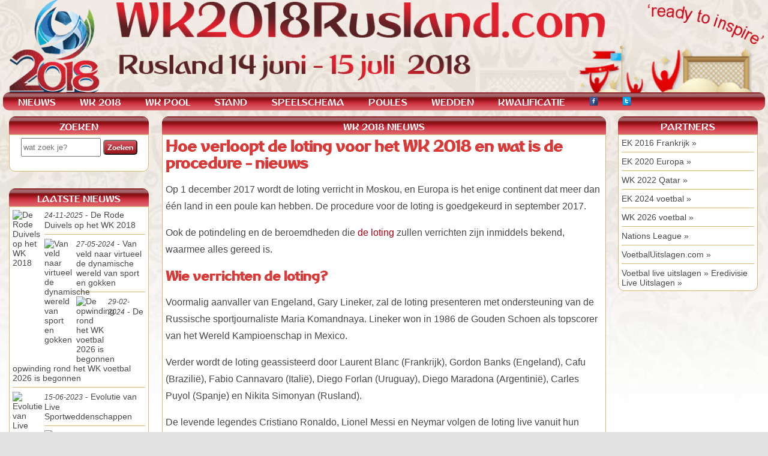

--- FILE ---
content_type: text/html; charset=UTF-8
request_url: https://www.wk2018rusland.com/nieuws/hoe-verloopt-de-loting-voor-het-wk-2018-en-wat-is-de-procedure
body_size: 8912
content:
<!DOCTYPE html>
<html amp lang="nl">
<head>
<meta charset="utf-8">
<meta name="viewport" content="width=device-width,minimum-scale=1,initial-scale=1">
<link rel="icon" type="image/x-icon" href="/favicon.ico"/>
<link rel="shortcut icon" type="image/x-icon" href="/favicon.ico" />
<link rel="apple-touch-icon" href="/favicon.png" />
<meta name="apple-mobile-web-app-title" content="WK 2018">
<meta name="theme-color" content="#d93a37"/>
<link rel="canonical" href="https://www.wk2018rusland.com/nieuws/hoe-verloopt-de-loting-voor-het-wk-2018-en-wat-is-de-procedure"/>
<title>Hoe verloopt de loting voor het WK 2018 en wat is de procedure</title>
<meta name="description" content="De loting voor het WK 2018 wordt verricht op 1 december 2017. De groepshoofden worden verdeeld over 8 poules, evenals landen uit potten 2 t/m 4." />
<meta property="fb:admins" content="1244862760" />
<meta property="fb:app_id" content="684835338319275" />
<meta property="og:locale" content="nl_NL" />
<meta property="og:title" content="Hoe verloopt de loting voor het WK 2018 en wat is de procedure"/>
<meta property="og:type" content="website"/>
<meta property="og:url" content=""/>
<meta property="og:image" content="https://www.wk2018rusland.com/Logo.jpg"/> <!-- let op: httpS -->
<meta property="og:site_name" content="WK 2018 Rusland"/>
<meta property="og:description" content="De loting voor het WK 2018 wordt verricht op 1 december 2017. De groepshoofden worden verdeeld over 8 poules, evenals landen uit potten 2 t/m 4."/>
<meta name="google-site-verification" content="FjMa5uOG4cYzPCket7TkpAO3CnvsvOxPmGIMI8ZClG0" />
<meta name="69f1c61b22f044e" content="c0099d41d9a0804c99019d9a7f74546d" /><!--Daisycon-->
<meta name="msvalidate.01" content="DA4CE6CAA03FA4193040C7570D9CB937" /> <!-- Bing webmasterstool -->
<meta name="verification" content="757890aa09a0fd6919aa777d6bc80de5" /> <!-- Zanox Affiliate -->
<style amp-custom>body{background:url(/background.jpg) no-repeat center center fixed;-webkit-background-size:cover;-moz-background-size:cover;-o-background-size:cover;background-size:cover;background-color:#e1e1e1;margin-left:0px;margin-top:0px;margin-right:0px;margin-bottom:0px;text-align:center;}
body,td,th{font-family:Arial, Helvetica, sans-serif;font-size:16px;line-height:180%;color:#494949}
@font-face {font-family: "WK 2018 font";src: url(/lettertype.ttf) format("truetype");}
nav{font-size:18px;color:#fff;font-family: "WK 2018 font", Verdana, Tahoma;height:20px;max-width:1260px;background-image:url(/menulinks.png);border:0px solid #060;border-radius:10px;padding:7px 5px 3px 5px;position:relative;text-align:left;z-index:1;}
@media only screen and (max-width: 786px) {nav{font-size:18px;color:#fff;font-family: "WK 2018 font", Verdana, Tahoma;height:20px;background-image:url(/menulinks.png);border:0px solid #060;border-radius:10px;padding:0px 5px 10px 5px;position:relative;text-align:left;}}
nav a:link{color:#fff;text-decoration:none;}
nav a:visited{text-decoration:none;color:#fff;}
nav a:hover{text-decoration:none;color:#fff;}
nav a:active{text-decoration:none;color:#fff;}
nav ul{padding:0;margin:-4px 0 0 0;list-style:none;}
nav ul li{padding:0;margin:0;float:left;}
nav ul li a{color:#fff;display:block;text-decoration:none;padding:0 20px;}
nav ul li a:hover{color:#fff;}
nav ul li ul{font-size:14px;display:none;width:300px;position:absolute;top:30px;padding:0 0 0 15px;font-weight:normal;text-shadow:0px 0px #fff;}
nav ul li ul img {float:left;padding-right:3px}
nav ul li:hover ul{display:block;position:absolute;margin:0px;padding:0 0 0 15px;}
nav ul li:hover li{float:none;list-style:none;margin:0px;}
nav ul li:hover li{background-color:#fff;border-bottom:1px #000 solid;border-left:1px #000 solid;border-right:1px #000 solid;padding:5px 10px;}
nav ul li:hover li a{background-color:#fff;color:#000;padding:0 0;display:block;}
nav ul li li a:hover{text-shadow:0px 0px #fff;color:#b20012;}
.paginacontainer{width:1260px;margin-top:20px;}
@media only screen and (max-width: 786px) {.paginacontainer{width:100%;}}
.pagina{margin-left: 250px; margin-top:10px; width:740px; float:left; padding:10px}
@media only screen and (max-width: 786px) {.pagina{margin-left: 0px; margin-top:10px; width:100%; min-height:800px; float:left; padding:0px}}
.paginalogo{float:right;}
.paginalogo2{float:left;}
.paginalogodiv{width:200px;height:auto;float:right;}
@media only screen and (max-width: 786px) {.paginalogodiv{width:150px;height:auto;}}
.paginalinks{width:230px; min-height:800px; float:left; padding:10px; margin-left:-1015px; margin-top:10px;}
.paginarechts{width:230px; min-height:800px; float:left; padding:10px; margin-top:10px;}
.paginamenu{width:100%; float:left; z-index:2; position: absolute; margin-top:-20px}
.paginafootercontainer{width:100%; float:left}
.paginafooter{font-size:14px; line-height:120%;width:1210px;min-height:100px;background:url(/footer.png) no-repeat #FFF; background-size:contain;border:1px solid #d7b874;border-bottom-left-radius:10px;border-bottom-right-radius:10px;padding:10px;}
@media only screen and (max-width: 786px) {.paginafooter{width:99%;background-color:#FFF;border:1px solid #d7b874;border-top-left-radius:10px;border-top-right-radius:10px;padding:0px}}
.menulinks{font-size:18px;color:#fff;height:20px;background-image:url(/menulinks.png);border:0px solid #060;border-top-left-radius:10px;border-top-right-radius:10px;padding:4px 5px 6px 5px;font-family: "WK 2018 font", Verdana, Tahoma;}
.menulinks3{font-size:14px; line-height:120%;width:221px;min-height:50px;background-color:#FFF;border:1px solid #d7b874;border-bottom-left-radius:10px;border-bottom-right-radius:10px;padding:5px;}
.menulinks3 a:link{color:#494949;text-decoration:none;}
.menulinks3 a:visited{text-decoration:none;color:#494949;}
.menulinks3 a:hover{text-decoration:none;color:#b20012;}
.menulinks3 a:active{text-decoration:none;color:#b20012;}
.midden{width:100%;font-size:18px;color:#fff;height:20px;background-image:url(/menulinks.png);border:0px solid #060;border-top-left-radius:10px;border-top-right-radius:10px;padding:4px 0px 6px 0px;font-family: "WK 2018 font", Verdana, Tahoma;}
.middensub{background-color:#FFF;border:1px solid #d7b874;border-bottom-left-radius:10px;border-bottom-right-radius:10px;padding:5px;}
a:link{text-decoration:none;color:#b20012;}
a:visited{text-decoration:none;color:#b20012;}
a:hover{text-decoration:none;color:#ee2c40;}
a:active{text-decoration:none;color:#ee2c40;}
h1{font-size:30px;color:#d93a37;font-family: "WK 2018 font", Verdana, Tahoma;margin-top:0px;margin-bottom:3px}
h2{font-size:26px;color:#d93a37;font-family: "WK 2018 font", Verdana, Tahoma;margin-top:0px;margin-bottom:3px}
h3{font-size:20px;color:#d93a37;font-family: "WK 2018 font", Verdana, Tahoma;margin-top:0px;margin-bottom:3px}
.span1{font-size:12px}
.div1{float:left;}
.div2{clear:both;}
.div3{float:left;width:130px;}
hr{ background-color:#d7b874; height:1px; border: none}
.tabelkop, .tabelkop a:link, .tabelkop a:visited, .tabelkop a:hover, .tabelkop a:active{background-color:#d93a37;color:#fff;width:100%}
tr:nth-child(even) {background-color: #dddddd;}
#button {background: #da555e;background-image: -webkit-linear-gradient(top, #da555e, #97141a);background-image: -moz-linear-gradient(top, #da555e, #97141a);background-image: -ms-linear-gradient(top, #da555e, #97141a);background-image: -o-linear-gradient(top, #da555e, #97141a);background-image: linear-gradient(to bottom, #da555e, #97141a);-webkit-border-radius: 3;-moz-border-radius: 3;border-radius: 5px;font-family: Arial;color: #fff;font-size: 14px;font-family: "WK 2018 font", Verdana, Tahoma;padding: 3px 5px;text-decoration: none;cursor:pointer;}
#button:hover {background: #97141a;background-image: -webkit-linear-gradient(top, #97141a, #97141a);background-image: -moz-linear-gradient(top, #97141a, #97141a);background-image: -ms-linear-gradient(top, #97141a, #97141a);background-image: -o-linear-gradient(top, #97141a, #97141a);background-image: linear-gradient(to bottom, #97141a, #97141a);text-decoration: none;}
img{max-width:100%;height:auto;}
.menumobilefacebook{float:right; overflow:hidden}
.menumobilezoekenform{height:30px; float:right;padding-right:10px;}
.menumobilezoekenveld{height:20px;width:150px;}
.menumobilezoekenbutton{background: #d93a37;font-size: 12px;font-weight:bold;color: #d93a37;}
.footer{font-size:11px;color:#000;display:table-cell;vertical-align:top;font-family:Arial, Helvetica, sans-serif;}
.footer a:link{color:#000;text-decoration:none;}
.footer a:visited{text-decoration:none;color:#000;}
.footer a:hover{text-decoration:none;color:#b20012;}
.footer a:active{text-decoration:none;color:#b20012;}
.kop{font-size:13px;font-weight:bold;font-family: "WK 2018 font", Verdana, Tahoma;}
.breadcrumbs ol{display:inline;font-size:12px;padding-left:0}
.breadcrumbs ol li{display:inline;font-size:12px;padding-left:0;list-style-type:none}
th.rotate {height: 75px;white-space: nowrap; font-weight:normal}
th.rotate > div {transform:translate(25px, 51px) rotate(315deg);width: 30px;}
.paginainfo{font-size:10px;color:#b20012}
.nieuwsfoto{float:left;max-width:100px;max-height:100px;border-right:3px solid #fff;}
.nieuwsfotogroot{width:100%;height:auto;}
.banner a:link{font-size:12px;color:#eb671f}
.banner a:visited{font-size:12px;color:#eb671f}
.banner a:hover{font-size:12px;color:#871101}
.banner a:active{font-size:12px;color:#871101}
.tabelmobile{}
@media only screen and (max-width: 786px) and (orientation:portrait) {.tabelmobile{display:none;}}
.nummer{width:30px;}
@media only screen and (max-width: 786px) and (orientation:portrait) {.nummer{display:none;}}
.datum{width:122px;}
@media only screen and (max-width: 786px) {.datum{width:85px;}}
.tijd{width:63px;}
@media only screen and (max-width: 786px) and (orientation:portrait) {.tijd{display:none;}}
.poule{width:60px;}
@media only screen and (max-width: 786px) and (orientation:portrait) {.poule{display:none;}}
.speelstad{	width:143px;}
@media only screen and (max-width: 786px) and (orientation:portrait) {.speelstad{display:none;}}
.land{width:120px;}
@media only screen and (max-width: 786px) {.land{width:102px;}}
.uitslag{width:65px;}
@media only screen and (max-width: 786px) {.uitslag{width:70px;}}
.gespeeld{width:30px;float:left;}
.winst{width:30px;float:left;}
.gelijk{width:30px;float:left;}
.verlies{width:30px;float:left;}
.doelpuntenvoor{width:35px;float:left;}
.doelpuntentegen{width:35px;float:left;}
.punten{width:30px;float:left;}
.poulea{background-color:#0663a8;color:#fff;}
.pouleb{background-color:#b5191d;color:#fff;}
.poulec{background-color:#008cd1;color:#fff;}
.pouled{background-color:#beb289;color:#fff;}
.poulee{background-color:#54357e;color:#fff;}
.poulef{background-color:#008a49;color:#fff;}
.pouleg{background-color:#1d8f91;color:#fff;}
.pouleh{background-color:#f47922;color:#fff;}
.knockout{background-color:#d93a37;color:#fff;}
.modalDialog {position: fixed;top: 0;right: 0;bottom: 0;left: 0;z-index: 99999;background: rgba(0, 0, 0, 0.6);display:none;-webkit-transition: opacity 400ms ease-in;-moz-transition: opacity 400ms ease-in;transition: opacity 400ms ease-in;}
.modalDialog > div {width:300px;height: 300px;position: relative;margin: 10% auto;background: #fff;}
.close {background: #666;color: #fff;line-height: 25px;position: absolute;right: -12px;text-align: center;top: -10px;width: 24px;text-decoration: none;font-weight: bold;-webkit-border-radius: 12px;-moz-border-radius: 12px;border-radius: 12px;-moz-box-shadow: 1px 1px 3px #000;-webkit-box-shadow: 1px 1px 3px #000;box-shadow: 1px 1px 3px #000;}
.close:hover {background: #999;}
amp-sidebar{width:250px;text-align:left;}
.sidebar ul {list-style-type:none;margin-left:-20px;margin-top:-1px;}
.sidebar ul li {list-style-type:none;}
.sidebar a:link {color:#494949;}
.sidebar a:visited {color:#494949;}
.sidebar a:hover {color:#494949;}
.sidebar a:active {color:#494949;}
.kopen1{width:20%; height:200px; display:table-cell; vertical-align:top;}
.kopen2{width:80%; height:200px; display:table-cell; vertical-align:top; padding-left:10px;}
.bookmaker1{float:left;width:35%;}
.bookmaker2{float:left;width:40%;}
.bookmaker3{float:left;width:15%;}</style>
<style amp-boilerplate>body{-webkit-animation:-amp-start 8s steps(1,end) 0s 1 normal both;-moz-animation:-amp-start 8s steps(1,end) 0s 1 normal both;-ms-animation:-amp-start 8s steps(1,end) 0s 1 normal both;animation:-amp-start 8s steps(1,end) 0s 1 normal both}@-webkit-keyframes -amp-start{from{visibility:hidden}to{visibility:visible}}@-moz-keyframes -amp-start{from{visibility:hidden}to{visibility:visible}}@-ms-keyframes -amp-start{from{visibility:hidden}to{visibility:visible}}@-o-keyframes -amp-start{from{visibility:hidden}to{visibility:visible}}@keyframes -amp-start{from{visibility:hidden}to{visibility:visible}}</style><noscript><style amp-boilerplate>body{-webkit-animation:none;-moz-animation:none;-ms-animation:none;animation:none}</style></noscript>
<script async custom-element="amp-analytics" src="https://cdn.ampproject.org/v0/amp-analytics-0.1.js"></script><!--voor de AMP JS library -->
<script async src="https://cdn.ampproject.org/v0.js"></script>
<script async custom-element="amp-sidebar" src="https://cdn.ampproject.org/v0/amp-sidebar-0.1.js"></script>
<script async custom-element="amp-form" src="https://cdn.ampproject.org/v0/amp-form-0.1.js"></script>
<script async custom-element="amp-video" src="https://cdn.ampproject.org/v0/amp-video-0.1.js"></script>
<script async custom-element="amp-youtube" src="https://cdn.ampproject.org/v0/amp-youtube-0.1.js"></script>
<script async custom-element="amp-facebook-comments" src="https://cdn.ampproject.org/v0/amp-facebook-comments-0.1.js"></script>
<script type='application/ld+json'>{"@context":"http:\/\/schema.org","@type":"WebSite","@id":"#website","url":"https:\/\/www.wk2018rusland.com\/","name":"WK 2018 voetbal","potentialAction":{"@type":"SearchAction","target":"https:\/\/www.wk2018rusland.com\/?s={search_term_string}","query-input":"required name=search_term_string"}}</script>
<script type="application/ld+json">{"@context":"http://schema.org","@type": "Organization","@id":"https://www.wk2018rusland.com/nieuws/hoe-verloopt-de-loting-voor-het-wk-2018-en-wat-is-de-procedure","email": "info@wk2018rusland.com","url": "https://www.wk2018rusland.com/nieuws/hoe-verloopt-de-loting-voor-het-wk-2018-en-wat-is-de-procedure","logo": "https://www.wk2018rusland.com/nieuws/hoe-verloopt-de-loting-voor-het-wk-2018-en-wat-is-de-procedure/Logo.jpg"}</script>
</head>
<body>
<div id="fb-root"></div>
<amp-analytics type="googleanalytics"><script type="application/json">{"vars": {"account": "G-BT09MQHS9Q"},"triggers": {"trackPageview": {"on": "visible","request": "pageview"}}}</script></amp-analytics>
<div align="center">

<amp-img src="/top.png" alt="wk2018rusland.com" title="wk2018rusland.com" width="1250px" height="150px" layout="responsive" /></amp-img>
<div class="paginacontainer">

<div align="left" class="pagina">
<!--<div align='center'><a href="/go/krooncasino" target="_blank" rel="nofollow" title="KroonVoetbal"><amp-img src="/banners/Banner-Kroon.gif" width="728" height="90" alt="KroonVoetbal" layout="responsive" /></amp-img></a></div>--><div align="center" class="midden">WK 2018 NIEUWS</div>
<div align="left" class="middensub">





<script type="application/ld+json">
{
  "@context": "http://schema.org",
  "@type": "NewsArticle",
  "mainEntityOfPage": {
    "@type": "WebPage",
    "@id": ""
  },
  "headline": "Hoe verloopt de loting voor het WK 2018 en wat is de procedure",
  "dateModified": "2017-11-30T01:58:43+01:00",
  "author": {
    "@type": "Person",
    "name": "Patrick"
  },
  "publisher": {
    "@type": "Organization",
    "name": "WK 2018 voetbal Rusland",
    "logo": {
      "@type": "ImageObject",
      "url": "https://www.wk2018rusland.com/Logo2.jpg",
      "width": 600,
      "height": 60
    }
  },
  "description": "De loting voor het WK 2018 wordt verricht op 1 december 2017. De groepshoofden worden verdeeld over 8 poules, evenals landen uit potten 2 t/m 4.",
  "image": {
    "@type": "ImageObject",
      "url": "hoe-verloopt-de-loting-voor-het-wk-2018-en-wat-is-de-procedure.jpg",
      "height": ,
      "width": 700
    },
  "datePublished": "2017-11-30T01:58:43+01:00"
}
</script>
      <h1>Hoe verloopt de loting voor het WK 2018 en wat is de procedure - nieuws</h1>
                  <!--<div class="fb-share-button" style="position:relative; top:-9px" data-href="https://www.wk2018rusland.com/nieuws/hoe-verloopt-de-loting-voor-het-wk-2018-en-wat-is-de-procedure" data-layout="button"></div>
      <a href="https://twitter.com/share" class="twitter-share-button" data-count="none" data-url="https://www.wk2018rusland.com/nieuws/hoe-verloopt-de-loting-voor-het-wk-2018-en-wat-is-de-procedure" data-text="Hoe verloopt de loting voor het WK 2018 en wat is de procedure" data-lang="nl">Tweet</a><script>!function(d,s,id){var js,fjs=d.getElementsByTagName(s)[0],p=/^http:/.test(d.location)?'http':'https';if(!d.getElementById(id)){js=d.createElement(s);js.id=id;js.src=p+'://platform.twitter.com/widgets.js';fjs.parentNode.insertBefore(js,fjs);}}(document, 'script', 'twitter-wjs');</script>
      <script src="https://apis.google.com/js/platform.js" async defer>{lang: 'nl'}</script><div class="g-plus" data-action="share" data-annotation="none"></div>
      <script src="https://platform.linkedin.com/in.js" type="text/javascript"> lang: nl_NL</script><script type="IN/Share"></script>
      <a href="/rss.xml" target="_blank" title="WK 2018 rss"><img src="/rss.gif" width="50" height="20" alt="RSS" /></a>-->
  	        <p>Op 1 december 2017&nbsp;wordt de loting verricht in Moskou, en Europa is het enige continent dat meer dan &eacute;&eacute;n land in een poule kan hebben. De procedure voor de loting is goedgekeurd in september 2017.</p>

<p>Ook de potindeling en de beroemdheden die <a href="/wk-2018-loting" title="loting WK 2018 Rusland">de loting</a> zullen verrichten zijn inmiddels bekend, waarmee alles gereed is.</p>

<h2>Wie verrichten de loting?</h2>

<p>Voormalig aanvaller van Engeland, Gary Lineker, zal de loting presenteren met ondersteuning van de Russische sportjournaliste Maria Komandnaya. Lineker won in 1986 de Gouden Schoen als topscorer van het Wereld Kampioenschap in Mexico.</p>

<p>Verder wordt de loting geassisteerd door Laurent Blanc (Frankrijk), Gordon Banks (Engeland), Cafu (Brazili&euml;), Fabio Cannavaro (Itali&euml;), Diego Forlan (Uruguay), Diego Maradona (Argentini&euml;), Carles Puyol (Spanje) en Nikita Simonyan (Rusland).</p>

<p>De levende legendes Cristiano Ronaldo, Lionel Messi en Neymar volgen de loting live vanuit hun woonkamer.</p>

<h2>Wie zijn groepshoofden?</h2>

<p>De loting zal starten met het verdelen van de landen uit pot 1 over de 8 poules. Men zal pas aan de volgende pot beginnen als de vorige leeg is. Volgens procedure wordt eerst een land getrokken, waarna een bal wordt getrokken waarin de poule vermeld is.&nbsp;</p>

<p>Groepshoofden uit pot 1 zijn Rusland, Duitsland, Brazili&euml;, Portugal, Argentini&euml;, Belgi&euml;, Polen en Frankrijk.</p>

<h2>Hoelaat is de loting?</h2>

<p>Op 1 december 2017 om 18:00 uur (lokale tijd) wordt de loting verricht in Moskou.</p>

<h2>Hoe verloopt de loting?</h2>

<p>In pot 1 heeft Rusland een rode bal welke is toegewezen aan plaats A1, omdat het land gastland is voor het toernooi.&nbsp;</p>

<p>De overige 7 landen uit pot 1 worden allen groepshoofden van poules B t/m H. De landen uit potten 2, 3 en 4 worden willekeurig toegewezen aan de poules.</p>

<p>Geen enkele poule mag meer dan &eacute;&eacute;n team van hetzelfde continent bevatten, behalve Europa die vertegenwoordigd is door 14 landen. Elke poule bevat ten minste &eacute;&eacute;n en maximaal twee Europese landen, waardoor 6 van de 8 poules twee Europese landen zal bevatten.</p>

<p>De toewijzing van landen in groepen op basis van de geografische spreiding zal door het systeem in de gaten worden gehouden. Zo kan bijvoorbeeld Brazili&euml; (pot 1) niet ingeloot worden bij Peru, Colombia of Uruguay (pot 2). Hetzelfde geldt voor landen van andere confederaties, met uitzondering van de UEFA.</p>
      <a href="/nieuws" title="WK 2018 nieuws">Lees alle nieuws &raquo;</a>
      <div class="paginainfo">Gepubliceerd op: 30-11-2017 | Bijgewerkt op: 30-11-2017 | Door: <a href="/overons" title="Over ons">Patrick</a></div>
<hr />
<h3>Reageer op dit artikel</h3>
<amp-facebook-comments data-href="https://www.wk2018rusland.com/nieuws/hoe-verloopt-de-loting-voor-het-wk-2018-en-wat-is-de-procedure" width=700 height=657 layout="responsive"></amp-facebook-comments>
<hr />
<h3>Gerelateerd WK 2018 nieuws</h3>
    <a href="/nieuws/de-rode-duivels-op-het-wk-2018"><span class="span1"><em>24-11-2025</em></span> - De Rode Duivels op het WK 2018 &raquo;</a>
  <hr>
      <a href="/nieuws/van-veld-naar-virtueel-de-dynamische-wereld-van-sport-en-gokken"><span class="span1"><em>27-05-2024</em></span> - Van veld naar virtueel de dynamische wereld van sport en gokken &raquo;</a>
  <hr>
      <a href="/nieuws/de-opwinding-rond-het-wk-voetbal-2026-is-begonnen"><span class="span1"><em>29-02-2024</em></span> - De opwinding rond het WK voetbal 2026 is begonnen &raquo;</a>
  <hr>
      <a href="/nieuws/evolutie-van-live-sportweddenschappen"><span class="span1"><em>15-06-2023</em></span> - Evolutie van Live Sportweddenschappen &raquo;</a>
  <hr>
      <a href="/nieuws/hoe-kun-je-wedden-op-champions-league-voetbal-in-nederland"><span class="span1"><em>03-03-2023</em></span> - Hoe kun je wedden op Champions League voetbal in Nederland &raquo;</a>
  <hr>
    </div><!--<div align='center'><a href="/go/krooncasino" target="_blank" rel="nofollow" title="KroonVoetbal"><amp-img src="/banners/Banner-Kroon.gif" width="728" height="90" alt="KroonVoetbal" layout="responsive" /></amp-img></a></div>--></div>

<div class="paginalinks">
<div align="center" class="menulinks" style="width:223px">ZOEKEN</div>
<div align="center" class="menulinks3">
<form method="get" action="https://www.google.com/search" target="_top" >
 <input type="hidden" name="ie" value="UTF-8" />
 <input type="hidden" name="oe" value="UTF-8" />
 <input type="text" name="q" value="" placeholder="wat zoek je?" style="width:125px;height:25px" />
 <input type="submit" name="btnG" value="Zoeken" id="button" />
 <input type="hidden" name="domains" value="https://www.wk2018rusland.com" /><input type="hidden" name="sitesearch" value="" /><input type="hidden" name="sitesearch" value="https://www.wk2018rusland.com" checked="checked" /><br />
</form>
</div><br />
<!--<br />
<br />-->
<div align="center" class="menulinks" style="width:223px">LAATSTE NIEUWS</div>
<div align="left" class="menulinks3">
  
<a href="/nieuws/de-rode-duivels-op-het-wk-2018" title="De Rode Duivels op het WK 2018"><img src="/nieuwsfoto/tn-de-rode-duivels-op-het-wk-2018.jpg" alt="De Rode Duivels op het WK 2018" width="50" height="0" align="left" style="border-right: 3px solid #fff" /><span class="span1"><em>24-11-2025</em></span> - De Rode Duivels op het WK 2018</a><hr>  
<a href="/nieuws/van-veld-naar-virtueel-de-dynamische-wereld-van-sport-en-gokken" title="Van veld naar virtueel de dynamische wereld van sport en gokken"><img src="/nieuwsfoto/tn-van-veld-naar-virtueel:-de-dynamische-wereld-van-sport-en-gokken.jpg" alt="Van veld naar virtueel de dynamische wereld van sport en gokken" width="50" height="0" align="left" style="border-right: 3px solid #fff" /><span class="span1"><em>27-05-2024</em></span> - Van veld naar virtueel de dynamische wereld van sport en gokken</a><hr>  
<a href="/nieuws/de-opwinding-rond-het-wk-voetbal-2026-is-begonnen" title="De opwinding rond het WK voetbal 2026 is begonnen"><img src="/nieuwsfoto/tn-de-opwinding-rond-het-wk-voetbal-2026-is-begonnen.jpg" alt="De opwinding rond het WK voetbal 2026 is begonnen" width="50" height="0" align="left" style="border-right: 3px solid #fff" /><span class="span1"><em>29-02-2024</em></span> - De opwinding rond het WK voetbal 2026 is begonnen</a><hr>  
<a href="/nieuws/evolutie-van-live-sportweddenschappen" title="Evolutie van Live Sportweddenschappen"><img src="/nieuwsfoto/tn-evolutie-van-live-sportweddenschappen.jpg" alt="Evolutie van Live Sportweddenschappen" width="50" height="0" align="left" style="border-right: 3px solid #fff" /><span class="span1"><em>15-06-2023</em></span> - Evolutie van Live Sportweddenschappen</a><hr>  
<a href="/nieuws/hoe-kun-je-wedden-op-champions-league-voetbal-in-nederland" title="Hoe kun je wedden op Champions League voetbal in Nederland"><img src="/nieuwsfoto/tn-hoe-kun-je-wedden-op-champions-league-voetbal-in-nederland.jpg" alt="Hoe kun je wedden op Champions League voetbal in Nederland" width="50" height="0" align="left" style="border-right: 3px solid #fff" /><span class="span1"><em>03-03-2023</em></span> - Hoe kun je wedden op Champions League voetbal in Nederland</a><hr>  
<a href="/nieuws/tips-om-jouw-huis-wk-klaar-te-maken" title="Tips om jouw huis WK klaar te maken"><img src="/nieuwsfoto/tn-Logo.jpg" alt="Tips om jouw huis WK klaar te maken" width="50" height="43" align="left" style="border-right: 3px solid #fff" /><span class="span1"><em>26-10-2022</em></span> - Tips om jouw huis WK klaar te maken</a><hr>  
<a href="/nieuws/online-casino-no-deposit-bonuses" title="Online Casino No Deposit Bonuses"><img src="/nieuwsfoto/tn-Logo.jpg" alt="Online Casino No Deposit Bonuses" width="50" height="43" align="left" style="border-right: 3px solid #fff" /><span class="span1"><em>17-10-2022</em></span> - Online Casino No Deposit Bonuses</a><hr>  
<a href="/nieuws/padel-spelregels-in-deze-nieuwe-sport" title="Padel spelregels in deze nieuwe sport"><img src="/nieuwsfoto/tn-padel-spelregels-in-deze-nieuwe-sport.jpg" alt="Padel spelregels in deze nieuwe sport" width="50" height="0" align="left" style="border-right: 3px solid #fff" /><span class="span1"><em>03-10-2022</em></span> - Padel spelregels in deze nieuwe sport</a><hr>  
<a href="/nieuws/gids-voor-het-kiezen-van-een-goksite" title="Gids voor het kiezen van een goksite"><img src="/nieuwsfoto/tn-gids-voor-het-kiezen-van-een-goksite.jpg" alt="Gids voor het kiezen van een goksite" width="50" height="0" align="left" style="border-right: 3px solid #fff" /><span class="span1"><em>19-07-2022</em></span> - Gids voor het kiezen van een goksite</a><hr>  
<a href="/nieuws/modric-wint-de-gouden-bal-en-courtois-de-gouden-handschoen" title="Modric wint de Gouden Bal en Courtois de Gouden Handschoen"><img src="/nieuwsfoto/tn-Logo.jpg" alt="Modric wint de Gouden Bal en Courtois de Gouden Handschoen" width="50" height="43" align="left" style="border-right: 3px solid #fff" /><span class="span1"><em>16-07-2018</em></span> - Modric wint de Gouden Bal en Courtois de Gouden Handschoen</a><hr>  
<a href="/nieuws" title="WK 2018 nieuws">Lees alle nieuws &raquo;</a>
</div></div>

<div class="paginarechts">
<div align="center" class="menulinks" style="width:223px">PARTNERS</div>
<div align="left" class="menulinks3">
<a href="/ek2016" title="EK 2016 Frankrijk"> EK 2016 Frankrijk &raquo;</a><hr>
<a href="/ek2020" title="EK 2020 Europa"> EK 2020 Europa &raquo;</a><hr>
<a href="/wk2022" title="WK 2022 Qatar"> WK 2022 Qatar &raquo;</a><hr>
<a href="/ek2024" title="EK 2024 voetbal"> EK 2024 voetbal &raquo;</a><hr>
<a href="/wk2026" title="WK 2026 voetbal"> WK 2026 voetbal &raquo;</a><hr>
<a href="/nationsleague" title="Nations League voetbal"> Nations League &raquo;</a><hr>
<a href="https://www.voetbaluitslagen.com/voetbalwedden/" target="_blank" rel="noopener">VoetbalUitslagen.com &raquo;</a><hr>
<a href="https://www.flashscore.nl/" title="Voetbal live uitslagen" target="_blank" rel="noopener">Voetbal live uitslagen &raquo;</a>
<a href="https://www.flashvoetbal.nl/" title="Eredivisie Live Uitslagen" target="_blank" rel="noopener">Eredivisie Live Uitslagen &raquo;</a>
</div></div>
</div>

<div align="center" class="paginamenu">
<nav>
<ul>
    <li><a href="/nieuws" title="WK 2018 Nieuws">NIEUWS</a></li>
    <li><a href="/" title="WK 2018 Rusland">WK 2018</a>
    <ul>
    	<li><img src="/menu-voetbal.jpg" width="20" height="20" alt="WK 2018 algemeen" /> <a href="/" title="WK 2018 algemeen">Algemeen</a></li>
    	<li><img src="/menu-voetbal.jpg" width="20" height="20" alt="Finale" /> <a href="/wk-2018-finale" title="Finale">Finale</a></li>
    	<li><img src="/menu-voetbal.jpg" width="20" height="20" alt="Lied" /> <a href="/wk-2018-lied" title="Lied">Lied</a></li>
    	<li><img src="/menu-voetbal.jpg" width="20" height="20" alt="Logo" /> <a href="/wk-2018-logo" title="Logo">Logo</a></li>
    	<li><img src="/menu-voetbal.jpg" width="20" height="20" alt="Mascotte" /> <a href="/wk-2018-mascotte" title="Mascotte">Mascotte</a></li>
    	<li><img src="/menu-voetbal.jpg" width="20" height="20" alt="Scheidsrechters" /> <a href="/wk-2018-scheidsrechters" title="Scheidsrechters">Scheidsrechters</a></li>
    	<li><img src="/menu-voetbal.jpg" width="20" height="20" alt="Speelsteden" /> <a href="/wk-2018-speelsteden" title="WK 2018 speelsteden">Speelsteden</a></li>
    	<li><img src="/menu-voetbal.jpg" width="20" height="20" alt="Stadions" /> <a href="/wk-2018-stadions" title="WK 2018 stadions">Stadions</a></li>
    	<li><img src="/menu-voetbal.jpg" width="20" height="20" alt="Statistieken" /> <a href="/wk-2018-statistieken" title="WK 2018 statistieken">Statistieken</a></li>
    	<li><img src="/menu-voetbal.jpg" width="20" height="20" alt="Topscorer" /> <a href="/wk-2018-topscorer" title="Topscorer">Topscorer</a></li>
    	<li><img src="/menu-voetbal.jpg" width="20" height="20" alt="Siteoverzicht" /> <a href="/sitemap" title="Siteoverzicht">Siteoverzicht</a></li>
    </ul>
    </li>
    <li><a href="/pool/" title="WK pool">WK POOL</a></li>
    <li><a href="/wk-2018-stand" title="WK 2018 stand">STAND</a>
    <ul>
    	<li><img src="/menu-voetbal.jpg" width="20" height="20" alt="Stand" /> <a href="/wk-2018-stand" title="Stand">Stand</a></li>
    	<li><img src="/menu-voetbal.jpg" width="20" height="20" alt="Gelijke stand" /> <a href="/wk-2018-gelijke-stand" title="Gelijke stand">Gelijke stand</a></li>
    </ul>
    </li>
    <li><a href="/wk-2018-speelschema" title="WK 2018 speelschema">SPEELSCHEMA</a>
      <ul>
    	<li><img src="/menu-voetbal.jpg" width="20" height="20" alt="Speelschema op datum" /> <a href="/wk-2018-speelschema-datum" title="Speelschema op datum">Speelschema op datum</a></li>
    	<li><img src="/menu-voetbal.jpg" width="20" height="20" alt="Speelschema per groep" /> <a href="/wk-2018-speelschema-groep" title="Speelschema per groep">Speelschema per groep</a></li>
    	<li><img src="/menu-voetbal.jpg" width="20" height="20" alt="Speelschema per speelstad" /> <a href="/wk-2018-speelschema-speelstad" title="Speelschema per speelstad">Speelschema per speelstad</a></li>
      </ul>
    </li>
    <li><a href="/wk-2018-poules" title="WK 2018 poules">POULES</a></li>
    <li><a href="/bookmaker" title="WK 2018 wedden">WEDDEN</a>
      <ul>
    	<li><img src="/menu-voetbal.jpg" width="20" height="20" alt="Bookmaker" /> <a href="/bookmaker" title="Bookmaker">Bookmaker</a>
    	<li><img src="/menu-voetbal.jpg" width="20" height="20" alt="Odds" /> <a href="/wk-2018-odds" title="Odds">Odds</a>
    	<li><img src="/menu-voetbal.jpg" width="20" height="20" alt="Wedden" /> <a href="/wk-2018-wedden" title="Wedden">Wedden</a>
      </ul>
    </li>
    <li><a href="/wk-2018-kwalificatie-algemeen" title="WK 2018 kwalificatie">KWALIFICATIE</a>
    <ul>
   	<li><img src="/menu-voetbal.jpg" width="20" height="20" alt="Gekwalificeerde landen" /> <a href="/wk-2018-kwalificatie-gekwalificeerde-landen" title="gekwalificeerde landen">Gekwalificeerde landen</a>
   	<li><img src="/menu-voetbal.jpg" width="20" height="20" alt="Play-offs" /> <a href="/wk-2018-kwalificatie-play-offs" title="play-offs">Play-offs</a>
   	<li><img src="/menu-voetbal.jpg" width="20" height="20" alt="Kwalificatie stand" /> <a href="/wk-2018-kwalificatie-stand" title="kwalificatie stand">Stand</a></li>
   	<li><img src="/menu-voetbal.jpg" width="20" height="20" alt="Kwalificatie speelschema" /> <a href="/wk-2018-kwalificatie-speelschema" title="kwalificatie speelschema">Speelschema</a></li>
    </ul>
	</li>
    <li><a href="https://www.facebook.com/ek2020europa" title="Facebook WK 2018" target="_blank" rel="nofollow noopener"><img src="/facebook.png" width="15" height="16" alt="Facebook WK 2018" /></a></li>
    <li><a href="https://twitter.com/wk_2018_rusland" title="Twitter WK 2018" target="_blank" rel="nofollow noopener"><img src="/twitter.png" width="15" height="16" alt="Twitter WK 2018" /></a></li>
</ul>
</nav>
</div>

<div align="center" class="paginafootercontainer">
<div class="paginafooter">
<div align="left" class="footer" style="display:inline-block; width:22%; padding:5px">
<span class="kop">WK 2018 algemeen</span>
<p><a href="/nieuws">Nieuws</a></p>
<p><a href="/" title="WK 2018 Rusland">Algemeen</a></p>
<p><a href="/wk-2018-wedden" title="Wedden op voetbal">Wedden</a></p>
<p><a href="/wk-2018-selecties" title="Selecties">Selecties</a></p>
<p><a href="/wk-2018-stadions" title="WK 2018 stadions">Stadions</a></p>
<p><a href="/wk-2018-speelsteden" title="WK 2018 speelsteden">Speelsteden</a></p>
</div>

<div align="left" class="footer" style="display:inline-block; width:22%; padding:5px">
<span class="kop">WK voetbal 2018</span>
<p><a href="/wk-2018-stand" title="stand">Stand</a></p>
<p><a href="/wk-2018-gelijke-stand" title="Gelijke stand in de poule">Gelijke stand</a></p>
<p><a href="/wk-2018-speelschema" title="speelschema">Speelschema</a></p>
<p><a href="/wk-2018-speelschema-datum" title="speelschema op datum">Speelschema op datum</a></p>
<p><a href="/wk-2018-poules" title="poules">Poules</a></p>
<p><a href="/wk-2018-finale" title="finale">Finale</a></p>
<p><a href="/wk-2018-loting" title="loting">Loting</a></p>
</div>

<div align="left" class="footer" style="display:inline-block; width:22%; padding:5px">
<span class="kop">WK overige</span>
<p><a href="/wk-2018-bal" title="bal">Bal</a></p>
<p><a href="/wk-2018-lied" title="lied">Lied</a></p>
<p><a href="/wk-2018-logo" title="logo">Logo</a></p>
<p><a href="/wk-2018-mascotte" title="mascotte">Mascotte</a></p>
<p><a href="/wk-2018-scheidsrechters" title="scheidsrechters">Scheidsrechters</a></p>
<p><a href="/wk-2018-topscorer" title="topscorer">Topscorer</a></p>
<p><a href="/sitemap" title="Meer over het WK 2018" rel="nofollow">Meer</a></p>
</div>

<div align="left" class="footer" style="display:inline-block; width:22%; padding:5px">
<span class="kop">Over ons</span>
<p><a href="/kopen" title="Voetbalshop">Voetbalshop</a></p>
<p><a href="/overons" title="Over ons" rel="nofollow">Over ons/contact</a></p>
<p><a href="/adverteren-linkruil" title="Adverteren/linkruil" rel="nofollow">Adverteren/linkruil</a></p>
<p><a href="/partners" title="Links/partners" rel="nofollow">Links/partners</a></p>
<p><a href="/voorwaarden" title="Privacy en voorwaarden" rel="nofollow">Privacy en voorwaarden</a></p>
<p><a href="/sitemap" title="Siteoverzicht" rel="nofollow">Siteoverzicht</a></p>
</div>

<div class="footer" style="width:280px; display:inline-block">
<span class="kop">Blijf op de hoogte van<br>het laatste WK 2018 nieuws:</span><br>
<a href="https://www.facebook.com/ek2020europa" target="_blank" title="Facebook WK 2018 Rusland" rel="nofollow noopener"><img src="/facebook.png" width="50" height="52" alt="Facebook"></a> 
<a href="https://twitter.com/wk_2018_rusland" target="_blank" title="Twitter WK 2018 Rusland" rel="nofollow noopener"><img src="/twitter.png" width="50" height="52" alt="Twitter"></a>
<a href="https://t.me/wk2018rusland" target="_blank" title="Telegram WK 2018 Rusland" rel="nofollow noopener"><img src="/telegram.png" width="50" height="52" alt="Telegram"></a>
<a href="rss.xml" target="_blank" style="text-decoration:none;" title="RSS WK 2018" rel="nofollow"><img src="/rss.png" alt="RSS EK 2018" style="border:0;width:50px;height:52px;"/></a>
</div>
<div style="width:280px; display:inline-block">
</div>
<div style="width:280px; display:inline-block">
</div>
<div style="width:280px; display:inline-block">
</div>
<hr />
&copy; 25-01-2026 wk2018rusland.com <a href="/?versie=mobile" title="mobiele website" rel="nofollow">(mobiel)</a> - Alle rechten voorbehouden - 18+ - Speel bewust</div>
</div>

</div>
<!--<script async>(function(d,s,id){var js,fjs=d.getElementsByTagName(s)[0];if(d.getElementById(id))return;js=d.createElement(s);js.id=id;js.src="//connect.facebook.net/nl_NL/sdk.js#xfbml=1&appId=684835338319275&version=v2.0";fjs.parentNode.insertBefore(js,fjs);}(document,'script','facebook-jssdk'));</script>
<script async>!function(d,s,id){var js,fjs=d.getElementsByTagName(s)[0],p=/^http:/.test(d.location)?'http':'https';if(!d.getElementById(id)){js=d.createElement(s);js.id=id;js.src=p+"://platform.twitter.com/widgets.js";fjs.parentNode.insertBefore(js,fjs);}}(document,"script","twitter-wjs");</script>-->
<!-- popup 
<script type='text/javascript' async>setTimeout(function() {$( document ).ready(function() {$('.modalDialog').fadeIn();$('.close').on('click', function(event) {event.preventDefault();$('.modalDialog').fadeOut();});});},40000);</script>
<div id="openModal" class="modalDialog"><div><a href="#close" title="sluiten" class="close">X</a><a href="/go/krooncasino" target="_blank" rel="nofollow"><img src="/banners/Popup-Kroon.gif" width="300" height="300" alt="KroonVoetbal"></a></div></div>
<script type="text/javascript" src="https://code.jquery.com/jquery-1.9.1.js" async></script>-->
</body>
</html>